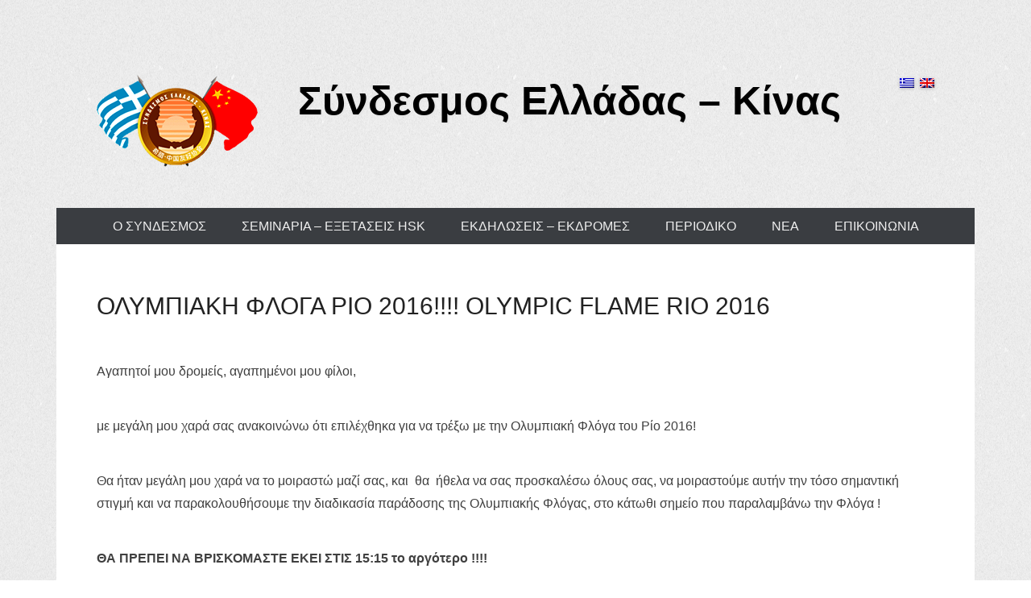

--- FILE ---
content_type: text/html; charset=UTF-8
request_url: https://greece-china.gr/archives/2220
body_size: 12332
content:
<!DOCTYPE html>
<!--[if IE 6]>
<html id="ie6" lang="el">
<![endif]-->
<!--[if IE 7]>
<html id="ie7" lang="el">
<![endif]-->
<!--[if IE 8]>
<html id="ie8" lang="el">
<![endif]-->
<!--[if !(IE 6) | !(IE 7) | !(IE 8)  ]><!-->
<html lang="el">
<!--<![endif]-->
<head>
<meta charset="UTF-8" />
<title>
ΟΛΥΜΠΙΑΚΗ ΦΛΟΓΑ ΡΙΟ 2016!!!! OLYMPIC FLAME RIO 2016 &#124; Σύνδεσμος Ελλάδας - Κίνας</title>
<link rel="profile" href="http://gmpg.org/xfn/11" />
<link rel="pingback" href="https://greece-china.gr/xmlrpc.php" />
<meta name='robots' content='max-image-preview:large' />
	<style>img:is([sizes="auto" i], [sizes^="auto," i]) { contain-intrinsic-size: 3000px 1500px }</style>
	<link rel="alternate" type="application/rss+xml" title="Ροή RSS &raquo; Σύνδεσμος Ελλάδας - Κίνας" href="https://greece-china.gr/feed" />
<link rel="alternate" type="application/rss+xml" title="Ροή Σχολίων &raquo; Σύνδεσμος Ελλάδας - Κίνας" href="https://greece-china.gr/comments/feed" />
<meta name="viewport" content="width=device-width, initial-scale=1, maximum-scale=1">		<!-- This site uses the Google Analytics by MonsterInsights plugin v9.3.0 - Using Analytics tracking - https://www.monsterinsights.com/ -->
							<script src="//www.googletagmanager.com/gtag/js?id=G-563XV18T7Y"  data-cfasync="false" data-wpfc-render="false" type="text/javascript" async></script>
			<script data-cfasync="false" data-wpfc-render="false" type="text/javascript">
				var mi_version = '9.3.0';
				var mi_track_user = true;
				var mi_no_track_reason = '';
								var MonsterInsightsDefaultLocations = {"page_location":"https:\/\/greece-china.gr\/archives\/2220\/"};
				if ( typeof MonsterInsightsPrivacyGuardFilter === 'function' ) {
					var MonsterInsightsLocations = (typeof MonsterInsightsExcludeQuery === 'object') ? MonsterInsightsPrivacyGuardFilter( MonsterInsightsExcludeQuery ) : MonsterInsightsPrivacyGuardFilter( MonsterInsightsDefaultLocations );
				} else {
					var MonsterInsightsLocations = (typeof MonsterInsightsExcludeQuery === 'object') ? MonsterInsightsExcludeQuery : MonsterInsightsDefaultLocations;
				}

								var disableStrs = [
										'ga-disable-G-563XV18T7Y',
									];

				/* Function to detect opted out users */
				function __gtagTrackerIsOptedOut() {
					for (var index = 0; index < disableStrs.length; index++) {
						if (document.cookie.indexOf(disableStrs[index] + '=true') > -1) {
							return true;
						}
					}

					return false;
				}

				/* Disable tracking if the opt-out cookie exists. */
				if (__gtagTrackerIsOptedOut()) {
					for (var index = 0; index < disableStrs.length; index++) {
						window[disableStrs[index]] = true;
					}
				}

				/* Opt-out function */
				function __gtagTrackerOptout() {
					for (var index = 0; index < disableStrs.length; index++) {
						document.cookie = disableStrs[index] + '=true; expires=Thu, 31 Dec 2099 23:59:59 UTC; path=/';
						window[disableStrs[index]] = true;
					}
				}

				if ('undefined' === typeof gaOptout) {
					function gaOptout() {
						__gtagTrackerOptout();
					}
				}
								window.dataLayer = window.dataLayer || [];

				window.MonsterInsightsDualTracker = {
					helpers: {},
					trackers: {},
				};
				if (mi_track_user) {
					function __gtagDataLayer() {
						dataLayer.push(arguments);
					}

					function __gtagTracker(type, name, parameters) {
						if (!parameters) {
							parameters = {};
						}

						if (parameters.send_to) {
							__gtagDataLayer.apply(null, arguments);
							return;
						}

						if (type === 'event') {
														parameters.send_to = monsterinsights_frontend.v4_id;
							var hookName = name;
							if (typeof parameters['event_category'] !== 'undefined') {
								hookName = parameters['event_category'] + ':' + name;
							}

							if (typeof MonsterInsightsDualTracker.trackers[hookName] !== 'undefined') {
								MonsterInsightsDualTracker.trackers[hookName](parameters);
							} else {
								__gtagDataLayer('event', name, parameters);
							}
							
						} else {
							__gtagDataLayer.apply(null, arguments);
						}
					}

					__gtagTracker('js', new Date());
					__gtagTracker('set', {
						'developer_id.dZGIzZG': true,
											});
					if ( MonsterInsightsLocations.page_location ) {
						__gtagTracker('set', MonsterInsightsLocations);
					}
										__gtagTracker('config', 'G-563XV18T7Y', {"forceSSL":"true","link_attribution":"true"} );
															window.gtag = __gtagTracker;										(function () {
						/* https://developers.google.com/analytics/devguides/collection/analyticsjs/ */
						/* ga and __gaTracker compatibility shim. */
						var noopfn = function () {
							return null;
						};
						var newtracker = function () {
							return new Tracker();
						};
						var Tracker = function () {
							return null;
						};
						var p = Tracker.prototype;
						p.get = noopfn;
						p.set = noopfn;
						p.send = function () {
							var args = Array.prototype.slice.call(arguments);
							args.unshift('send');
							__gaTracker.apply(null, args);
						};
						var __gaTracker = function () {
							var len = arguments.length;
							if (len === 0) {
								return;
							}
							var f = arguments[len - 1];
							if (typeof f !== 'object' || f === null || typeof f.hitCallback !== 'function') {
								if ('send' === arguments[0]) {
									var hitConverted, hitObject = false, action;
									if ('event' === arguments[1]) {
										if ('undefined' !== typeof arguments[3]) {
											hitObject = {
												'eventAction': arguments[3],
												'eventCategory': arguments[2],
												'eventLabel': arguments[4],
												'value': arguments[5] ? arguments[5] : 1,
											}
										}
									}
									if ('pageview' === arguments[1]) {
										if ('undefined' !== typeof arguments[2]) {
											hitObject = {
												'eventAction': 'page_view',
												'page_path': arguments[2],
											}
										}
									}
									if (typeof arguments[2] === 'object') {
										hitObject = arguments[2];
									}
									if (typeof arguments[5] === 'object') {
										Object.assign(hitObject, arguments[5]);
									}
									if ('undefined' !== typeof arguments[1].hitType) {
										hitObject = arguments[1];
										if ('pageview' === hitObject.hitType) {
											hitObject.eventAction = 'page_view';
										}
									}
									if (hitObject) {
										action = 'timing' === arguments[1].hitType ? 'timing_complete' : hitObject.eventAction;
										hitConverted = mapArgs(hitObject);
										__gtagTracker('event', action, hitConverted);
									}
								}
								return;
							}

							function mapArgs(args) {
								var arg, hit = {};
								var gaMap = {
									'eventCategory': 'event_category',
									'eventAction': 'event_action',
									'eventLabel': 'event_label',
									'eventValue': 'event_value',
									'nonInteraction': 'non_interaction',
									'timingCategory': 'event_category',
									'timingVar': 'name',
									'timingValue': 'value',
									'timingLabel': 'event_label',
									'page': 'page_path',
									'location': 'page_location',
									'title': 'page_title',
									'referrer' : 'page_referrer',
								};
								for (arg in args) {
																		if (!(!args.hasOwnProperty(arg) || !gaMap.hasOwnProperty(arg))) {
										hit[gaMap[arg]] = args[arg];
									} else {
										hit[arg] = args[arg];
									}
								}
								return hit;
							}

							try {
								f.hitCallback();
							} catch (ex) {
							}
						};
						__gaTracker.create = newtracker;
						__gaTracker.getByName = newtracker;
						__gaTracker.getAll = function () {
							return [];
						};
						__gaTracker.remove = noopfn;
						__gaTracker.loaded = true;
						window['__gaTracker'] = __gaTracker;
					})();
									} else {
										console.log("");
					(function () {
						function __gtagTracker() {
							return null;
						}

						window['__gtagTracker'] = __gtagTracker;
						window['gtag'] = __gtagTracker;
					})();
									}
			</script>
				<!-- / Google Analytics by MonsterInsights -->
		<script type="text/javascript">
/* <![CDATA[ */
window._wpemojiSettings = {"baseUrl":"https:\/\/s.w.org\/images\/core\/emoji\/15.0.3\/72x72\/","ext":".png","svgUrl":"https:\/\/s.w.org\/images\/core\/emoji\/15.0.3\/svg\/","svgExt":".svg","source":{"concatemoji":"https:\/\/greece-china.gr\/wp-includes\/js\/wp-emoji-release.min.js?ver=6.7.4"}};
/*! This file is auto-generated */
!function(i,n){var o,s,e;function c(e){try{var t={supportTests:e,timestamp:(new Date).valueOf()};sessionStorage.setItem(o,JSON.stringify(t))}catch(e){}}function p(e,t,n){e.clearRect(0,0,e.canvas.width,e.canvas.height),e.fillText(t,0,0);var t=new Uint32Array(e.getImageData(0,0,e.canvas.width,e.canvas.height).data),r=(e.clearRect(0,0,e.canvas.width,e.canvas.height),e.fillText(n,0,0),new Uint32Array(e.getImageData(0,0,e.canvas.width,e.canvas.height).data));return t.every(function(e,t){return e===r[t]})}function u(e,t,n){switch(t){case"flag":return n(e,"\ud83c\udff3\ufe0f\u200d\u26a7\ufe0f","\ud83c\udff3\ufe0f\u200b\u26a7\ufe0f")?!1:!n(e,"\ud83c\uddfa\ud83c\uddf3","\ud83c\uddfa\u200b\ud83c\uddf3")&&!n(e,"\ud83c\udff4\udb40\udc67\udb40\udc62\udb40\udc65\udb40\udc6e\udb40\udc67\udb40\udc7f","\ud83c\udff4\u200b\udb40\udc67\u200b\udb40\udc62\u200b\udb40\udc65\u200b\udb40\udc6e\u200b\udb40\udc67\u200b\udb40\udc7f");case"emoji":return!n(e,"\ud83d\udc26\u200d\u2b1b","\ud83d\udc26\u200b\u2b1b")}return!1}function f(e,t,n){var r="undefined"!=typeof WorkerGlobalScope&&self instanceof WorkerGlobalScope?new OffscreenCanvas(300,150):i.createElement("canvas"),a=r.getContext("2d",{willReadFrequently:!0}),o=(a.textBaseline="top",a.font="600 32px Arial",{});return e.forEach(function(e){o[e]=t(a,e,n)}),o}function t(e){var t=i.createElement("script");t.src=e,t.defer=!0,i.head.appendChild(t)}"undefined"!=typeof Promise&&(o="wpEmojiSettingsSupports",s=["flag","emoji"],n.supports={everything:!0,everythingExceptFlag:!0},e=new Promise(function(e){i.addEventListener("DOMContentLoaded",e,{once:!0})}),new Promise(function(t){var n=function(){try{var e=JSON.parse(sessionStorage.getItem(o));if("object"==typeof e&&"number"==typeof e.timestamp&&(new Date).valueOf()<e.timestamp+604800&&"object"==typeof e.supportTests)return e.supportTests}catch(e){}return null}();if(!n){if("undefined"!=typeof Worker&&"undefined"!=typeof OffscreenCanvas&&"undefined"!=typeof URL&&URL.createObjectURL&&"undefined"!=typeof Blob)try{var e="postMessage("+f.toString()+"("+[JSON.stringify(s),u.toString(),p.toString()].join(",")+"));",r=new Blob([e],{type:"text/javascript"}),a=new Worker(URL.createObjectURL(r),{name:"wpTestEmojiSupports"});return void(a.onmessage=function(e){c(n=e.data),a.terminate(),t(n)})}catch(e){}c(n=f(s,u,p))}t(n)}).then(function(e){for(var t in e)n.supports[t]=e[t],n.supports.everything=n.supports.everything&&n.supports[t],"flag"!==t&&(n.supports.everythingExceptFlag=n.supports.everythingExceptFlag&&n.supports[t]);n.supports.everythingExceptFlag=n.supports.everythingExceptFlag&&!n.supports.flag,n.DOMReady=!1,n.readyCallback=function(){n.DOMReady=!0}}).then(function(){return e}).then(function(){var e;n.supports.everything||(n.readyCallback(),(e=n.source||{}).concatemoji?t(e.concatemoji):e.wpemoji&&e.twemoji&&(t(e.twemoji),t(e.wpemoji)))}))}((window,document),window._wpemojiSettings);
/* ]]> */
</script>
<style id='wp-emoji-styles-inline-css' type='text/css'>

	img.wp-smiley, img.emoji {
		display: inline !important;
		border: none !important;
		box-shadow: none !important;
		height: 1em !important;
		width: 1em !important;
		margin: 0 0.07em !important;
		vertical-align: -0.1em !important;
		background: none !important;
		padding: 0 !important;
	}
</style>
<link rel='stylesheet' id='wp-block-library-css' href='https://greece-china.gr/wp-includes/css/dist/block-library/style.min.css?ver=6.7.4' type='text/css' media='all' />
<style id='classic-theme-styles-inline-css' type='text/css'>
/*! This file is auto-generated */
.wp-block-button__link{color:#fff;background-color:#32373c;border-radius:9999px;box-shadow:none;text-decoration:none;padding:calc(.667em + 2px) calc(1.333em + 2px);font-size:1.125em}.wp-block-file__button{background:#32373c;color:#fff;text-decoration:none}
</style>
<style id='global-styles-inline-css' type='text/css'>
:root{--wp--preset--aspect-ratio--square: 1;--wp--preset--aspect-ratio--4-3: 4/3;--wp--preset--aspect-ratio--3-4: 3/4;--wp--preset--aspect-ratio--3-2: 3/2;--wp--preset--aspect-ratio--2-3: 2/3;--wp--preset--aspect-ratio--16-9: 16/9;--wp--preset--aspect-ratio--9-16: 9/16;--wp--preset--color--black: #000000;--wp--preset--color--cyan-bluish-gray: #abb8c3;--wp--preset--color--white: #ffffff;--wp--preset--color--pale-pink: #f78da7;--wp--preset--color--vivid-red: #cf2e2e;--wp--preset--color--luminous-vivid-orange: #ff6900;--wp--preset--color--luminous-vivid-amber: #fcb900;--wp--preset--color--light-green-cyan: #7bdcb5;--wp--preset--color--vivid-green-cyan: #00d084;--wp--preset--color--pale-cyan-blue: #8ed1fc;--wp--preset--color--vivid-cyan-blue: #0693e3;--wp--preset--color--vivid-purple: #9b51e0;--wp--preset--gradient--vivid-cyan-blue-to-vivid-purple: linear-gradient(135deg,rgba(6,147,227,1) 0%,rgb(155,81,224) 100%);--wp--preset--gradient--light-green-cyan-to-vivid-green-cyan: linear-gradient(135deg,rgb(122,220,180) 0%,rgb(0,208,130) 100%);--wp--preset--gradient--luminous-vivid-amber-to-luminous-vivid-orange: linear-gradient(135deg,rgba(252,185,0,1) 0%,rgba(255,105,0,1) 100%);--wp--preset--gradient--luminous-vivid-orange-to-vivid-red: linear-gradient(135deg,rgba(255,105,0,1) 0%,rgb(207,46,46) 100%);--wp--preset--gradient--very-light-gray-to-cyan-bluish-gray: linear-gradient(135deg,rgb(238,238,238) 0%,rgb(169,184,195) 100%);--wp--preset--gradient--cool-to-warm-spectrum: linear-gradient(135deg,rgb(74,234,220) 0%,rgb(151,120,209) 20%,rgb(207,42,186) 40%,rgb(238,44,130) 60%,rgb(251,105,98) 80%,rgb(254,248,76) 100%);--wp--preset--gradient--blush-light-purple: linear-gradient(135deg,rgb(255,206,236) 0%,rgb(152,150,240) 100%);--wp--preset--gradient--blush-bordeaux: linear-gradient(135deg,rgb(254,205,165) 0%,rgb(254,45,45) 50%,rgb(107,0,62) 100%);--wp--preset--gradient--luminous-dusk: linear-gradient(135deg,rgb(255,203,112) 0%,rgb(199,81,192) 50%,rgb(65,88,208) 100%);--wp--preset--gradient--pale-ocean: linear-gradient(135deg,rgb(255,245,203) 0%,rgb(182,227,212) 50%,rgb(51,167,181) 100%);--wp--preset--gradient--electric-grass: linear-gradient(135deg,rgb(202,248,128) 0%,rgb(113,206,126) 100%);--wp--preset--gradient--midnight: linear-gradient(135deg,rgb(2,3,129) 0%,rgb(40,116,252) 100%);--wp--preset--font-size--small: 13px;--wp--preset--font-size--medium: 20px;--wp--preset--font-size--large: 36px;--wp--preset--font-size--x-large: 42px;--wp--preset--spacing--20: 0.44rem;--wp--preset--spacing--30: 0.67rem;--wp--preset--spacing--40: 1rem;--wp--preset--spacing--50: 1.5rem;--wp--preset--spacing--60: 2.25rem;--wp--preset--spacing--70: 3.38rem;--wp--preset--spacing--80: 5.06rem;--wp--preset--shadow--natural: 6px 6px 9px rgba(0, 0, 0, 0.2);--wp--preset--shadow--deep: 12px 12px 50px rgba(0, 0, 0, 0.4);--wp--preset--shadow--sharp: 6px 6px 0px rgba(0, 0, 0, 0.2);--wp--preset--shadow--outlined: 6px 6px 0px -3px rgba(255, 255, 255, 1), 6px 6px rgba(0, 0, 0, 1);--wp--preset--shadow--crisp: 6px 6px 0px rgba(0, 0, 0, 1);}:where(.is-layout-flex){gap: 0.5em;}:where(.is-layout-grid){gap: 0.5em;}body .is-layout-flex{display: flex;}.is-layout-flex{flex-wrap: wrap;align-items: center;}.is-layout-flex > :is(*, div){margin: 0;}body .is-layout-grid{display: grid;}.is-layout-grid > :is(*, div){margin: 0;}:where(.wp-block-columns.is-layout-flex){gap: 2em;}:where(.wp-block-columns.is-layout-grid){gap: 2em;}:where(.wp-block-post-template.is-layout-flex){gap: 1.25em;}:where(.wp-block-post-template.is-layout-grid){gap: 1.25em;}.has-black-color{color: var(--wp--preset--color--black) !important;}.has-cyan-bluish-gray-color{color: var(--wp--preset--color--cyan-bluish-gray) !important;}.has-white-color{color: var(--wp--preset--color--white) !important;}.has-pale-pink-color{color: var(--wp--preset--color--pale-pink) !important;}.has-vivid-red-color{color: var(--wp--preset--color--vivid-red) !important;}.has-luminous-vivid-orange-color{color: var(--wp--preset--color--luminous-vivid-orange) !important;}.has-luminous-vivid-amber-color{color: var(--wp--preset--color--luminous-vivid-amber) !important;}.has-light-green-cyan-color{color: var(--wp--preset--color--light-green-cyan) !important;}.has-vivid-green-cyan-color{color: var(--wp--preset--color--vivid-green-cyan) !important;}.has-pale-cyan-blue-color{color: var(--wp--preset--color--pale-cyan-blue) !important;}.has-vivid-cyan-blue-color{color: var(--wp--preset--color--vivid-cyan-blue) !important;}.has-vivid-purple-color{color: var(--wp--preset--color--vivid-purple) !important;}.has-black-background-color{background-color: var(--wp--preset--color--black) !important;}.has-cyan-bluish-gray-background-color{background-color: var(--wp--preset--color--cyan-bluish-gray) !important;}.has-white-background-color{background-color: var(--wp--preset--color--white) !important;}.has-pale-pink-background-color{background-color: var(--wp--preset--color--pale-pink) !important;}.has-vivid-red-background-color{background-color: var(--wp--preset--color--vivid-red) !important;}.has-luminous-vivid-orange-background-color{background-color: var(--wp--preset--color--luminous-vivid-orange) !important;}.has-luminous-vivid-amber-background-color{background-color: var(--wp--preset--color--luminous-vivid-amber) !important;}.has-light-green-cyan-background-color{background-color: var(--wp--preset--color--light-green-cyan) !important;}.has-vivid-green-cyan-background-color{background-color: var(--wp--preset--color--vivid-green-cyan) !important;}.has-pale-cyan-blue-background-color{background-color: var(--wp--preset--color--pale-cyan-blue) !important;}.has-vivid-cyan-blue-background-color{background-color: var(--wp--preset--color--vivid-cyan-blue) !important;}.has-vivid-purple-background-color{background-color: var(--wp--preset--color--vivid-purple) !important;}.has-black-border-color{border-color: var(--wp--preset--color--black) !important;}.has-cyan-bluish-gray-border-color{border-color: var(--wp--preset--color--cyan-bluish-gray) !important;}.has-white-border-color{border-color: var(--wp--preset--color--white) !important;}.has-pale-pink-border-color{border-color: var(--wp--preset--color--pale-pink) !important;}.has-vivid-red-border-color{border-color: var(--wp--preset--color--vivid-red) !important;}.has-luminous-vivid-orange-border-color{border-color: var(--wp--preset--color--luminous-vivid-orange) !important;}.has-luminous-vivid-amber-border-color{border-color: var(--wp--preset--color--luminous-vivid-amber) !important;}.has-light-green-cyan-border-color{border-color: var(--wp--preset--color--light-green-cyan) !important;}.has-vivid-green-cyan-border-color{border-color: var(--wp--preset--color--vivid-green-cyan) !important;}.has-pale-cyan-blue-border-color{border-color: var(--wp--preset--color--pale-cyan-blue) !important;}.has-vivid-cyan-blue-border-color{border-color: var(--wp--preset--color--vivid-cyan-blue) !important;}.has-vivid-purple-border-color{border-color: var(--wp--preset--color--vivid-purple) !important;}.has-vivid-cyan-blue-to-vivid-purple-gradient-background{background: var(--wp--preset--gradient--vivid-cyan-blue-to-vivid-purple) !important;}.has-light-green-cyan-to-vivid-green-cyan-gradient-background{background: var(--wp--preset--gradient--light-green-cyan-to-vivid-green-cyan) !important;}.has-luminous-vivid-amber-to-luminous-vivid-orange-gradient-background{background: var(--wp--preset--gradient--luminous-vivid-amber-to-luminous-vivid-orange) !important;}.has-luminous-vivid-orange-to-vivid-red-gradient-background{background: var(--wp--preset--gradient--luminous-vivid-orange-to-vivid-red) !important;}.has-very-light-gray-to-cyan-bluish-gray-gradient-background{background: var(--wp--preset--gradient--very-light-gray-to-cyan-bluish-gray) !important;}.has-cool-to-warm-spectrum-gradient-background{background: var(--wp--preset--gradient--cool-to-warm-spectrum) !important;}.has-blush-light-purple-gradient-background{background: var(--wp--preset--gradient--blush-light-purple) !important;}.has-blush-bordeaux-gradient-background{background: var(--wp--preset--gradient--blush-bordeaux) !important;}.has-luminous-dusk-gradient-background{background: var(--wp--preset--gradient--luminous-dusk) !important;}.has-pale-ocean-gradient-background{background: var(--wp--preset--gradient--pale-ocean) !important;}.has-electric-grass-gradient-background{background: var(--wp--preset--gradient--electric-grass) !important;}.has-midnight-gradient-background{background: var(--wp--preset--gradient--midnight) !important;}.has-small-font-size{font-size: var(--wp--preset--font-size--small) !important;}.has-medium-font-size{font-size: var(--wp--preset--font-size--medium) !important;}.has-large-font-size{font-size: var(--wp--preset--font-size--large) !important;}.has-x-large-font-size{font-size: var(--wp--preset--font-size--x-large) !important;}
:where(.wp-block-post-template.is-layout-flex){gap: 1.25em;}:where(.wp-block-post-template.is-layout-grid){gap: 1.25em;}
:where(.wp-block-columns.is-layout-flex){gap: 2em;}:where(.wp-block-columns.is-layout-grid){gap: 2em;}
:root :where(.wp-block-pullquote){font-size: 1.5em;line-height: 1.6;}
</style>
<link rel='stylesheet' id='fancybox-for-wp-css' href='/wp-content/plugins/fancybox-for-wordpress/assets/css/fancybox.css?ver=1.3.4' type='text/css' media='all' />
<link rel='stylesheet' id='qts_front_styles-css' href='/wp-content/plugins/qtranslate-slug/assets/css/qts-default.css?ver=6.7.4' type='text/css' media='all' />
<link rel='stylesheet' id='catcheverest-web-font-css' href='https://fonts.googleapis.com/css?family=&#038;subset=latin' type='text/css' media='all' />
<link rel='stylesheet' id='catcheverest-css' href='/wp-content/themes/catch-everest-pro/style.css' type='text/css' media='all' />
<link rel='stylesheet' id='catcheverest-responsive-css' href='/wp-content/themes/catch-everest-pro/css/responsive.css?ver=6.7.4' type='text/css' media='all' />
<script type="text/javascript" src="/wp-content/plugins/google-analytics-for-wordpress/assets/js/frontend-gtag.min.js?ver=9.3.0" id="monsterinsights-frontend-script-js" async="async" data-wp-strategy="async"></script>
<script data-cfasync="false" data-wpfc-render="false" type="text/javascript" id='monsterinsights-frontend-script-js-extra'>/* <![CDATA[ */
var monsterinsights_frontend = {"js_events_tracking":"true","download_extensions":"doc,pdf,ppt,zip,xls,docx,pptx,xlsx","inbound_paths":"[{\"path\":\"\\\/go\\\/\",\"label\":\"affiliate\"},{\"path\":\"\\\/recommend\\\/\",\"label\":\"affiliate\"}]","home_url":"https:\/\/greece-china.gr","hash_tracking":"false","v4_id":"G-563XV18T7Y"};/* ]]> */
</script>
<script type="text/javascript" src="https://greece-china.gr/wp-includes/js/jquery/jquery.min.js?ver=3.7.1" id="jquery-core-js"></script>
<script type="text/javascript" src="https://greece-china.gr/wp-includes/js/jquery/jquery-migrate.min.js?ver=3.4.1" id="jquery-migrate-js"></script>
<script type="text/javascript" src="/wp-content/plugins/fancybox-for-wordpress/assets/js/purify.min.js?ver=1.3.4" id="purify-js"></script>
<script type="text/javascript" src="/wp-content/plugins/fancybox-for-wordpress/assets/js/jquery.fancybox.js?ver=1.3.4" id="fancybox-for-wp-js"></script>
<link rel="https://api.w.org/" href="https://greece-china.gr/wp-json/" /><link rel="alternate" title="JSON" type="application/json" href="https://greece-china.gr/wp-json/wp/v2/posts/2220" /><link rel="EditURI" type="application/rsd+xml" title="RSD" href="https://greece-china.gr/xmlrpc.php?rsd" />
<meta name="generator" content="WordPress 6.7.4" />
<link rel="canonical" href="https://greece-china.gr/archives/2220" />
<link rel='shortlink' href='https://greece-china.gr/?p=2220' />
<link rel="alternate" title="oEmbed (JSON)" type="application/json+oembed" href="https://greece-china.gr/wp-json/oembed/1.0/embed?url=https%3A%2F%2Fgreece-china.gr%2Farchives%2F2220" />
<link rel="alternate" title="oEmbed (XML)" type="text/xml+oembed" href="https://greece-china.gr/wp-json/oembed/1.0/embed?url=https%3A%2F%2Fgreece-china.gr%2Farchives%2F2220&#038;format=xml" />

<!-- Fancybox for WordPress v3.3.5 -->
<style type="text/css">
	.fancybox-slide--image .fancybox-content{background-color: #FFFFFF}div.fancybox-caption{display:none !important;}
	
	img.fancybox-image{border-width:10px;border-color:#FFFFFF;border-style:solid;}
	div.fancybox-bg{background-color:rgba(102,102,102,0.3);opacity:1 !important;}div.fancybox-content{border-color:#FFFFFF}
	div#fancybox-title{background-color:#FFFFFF}
	div.fancybox-content{background-color:#FFFFFF}
	div#fancybox-title-inside{color:#333333}
	
	
	
	div.fancybox-caption p.caption-title{display:inline-block}
	div.fancybox-caption p.caption-title{font-size:14px}
	div.fancybox-caption p.caption-title{color:#333333}
	div.fancybox-caption {color:#333333}div.fancybox-caption p.caption-title {background:#fff; width:auto;padding:10px 30px;}div.fancybox-content p.caption-title{color:#333333;margin: 0;padding: 5px 0;}body.fancybox-active .fancybox-container .fancybox-stage .fancybox-content .fancybox-close-small{display:block;}
</style><script type="text/javascript">
	jQuery(function () {

		var mobileOnly = false;
		
		if (mobileOnly) {
			return;
		}

		jQuery.fn.getTitle = function () { // Copy the title of every IMG tag and add it to its parent A so that fancybox can show titles
			var arr = jQuery("a[data-fancybox]");
									jQuery.each(arr, function() {
										var title = jQuery(this).children("img").attr("title");
										var caption = jQuery(this).next("figcaption").html();
                                        if(caption && title){jQuery(this).attr("title",title+" " + caption)}else if(title){ jQuery(this).attr("title",title);}else if(caption){jQuery(this).attr("title",caption);}
									});			}

		// Supported file extensions

				var thumbnails = jQuery("a:has(img)").not(".nolightbox").not('.envira-gallery-link').not('.ngg-simplelightbox').filter(function () {
			return /\.(jpe?g|png|gif|mp4|webp|bmp|pdf)(\?[^/]*)*$/i.test(jQuery(this).attr('href'))
		});
		

		// Add data-type iframe for links that are not images or videos.
		var iframeLinks = jQuery('.fancyboxforwp').filter(function () {
			return !/\.(jpe?g|png|gif|mp4|webp|bmp|pdf)(\?[^/]*)*$/i.test(jQuery(this).attr('href'))
		}).filter(function () {
			return !/vimeo|youtube/i.test(jQuery(this).attr('href'))
		});
		iframeLinks.attr({"data-type": "iframe"}).getTitle();

				// Gallery All
		thumbnails.addClass("fancyboxforwp").attr("data-fancybox", "gallery").getTitle();
		iframeLinks.attr({"data-fancybox": "gallery"}).getTitle();

		// Gallery type NONE
		
		// Call fancybox and apply it on any link with a rel atribute that starts with "fancybox", with the options set on the admin panel
		jQuery("a.fancyboxforwp").fancyboxforwp({
			loop: false,
			smallBtn: true,
			zoomOpacity: "auto",
			animationEffect: "fade",
			animationDuration: 500,
			transitionEffect: "fade",
			transitionDuration: "300",
			overlayShow: true,
			overlayOpacity: "0.3",
			titleShow: true,
			titlePosition: "inside",
			keyboard: true,
			showCloseButton: true,
			arrows: true,
			clickContent:"close",
			clickSlide: "close",
			mobile: {
				clickContent: function (current, event) {
					return current.type === "image" ? "close" : false;
				},
				clickSlide: function (current, event) {
					return current.type === "image" ? "close" : "close";
				},
			},
			wheel: false,
			toolbar: true,
			preventCaptionOverlap: true,
			onInit: function() { },			onDeactivate
	: function() { },		beforeClose: function() { },			afterShow: function(instance) { jQuery( ".fancybox-image" ).on("click", function( ){ ( instance.isScaledDown() ) ? instance.scaleToActual() : instance.scaleToFit() }) },				afterClose: function() { },					caption : function( instance, item ) {var title ="";if("undefined" != typeof jQuery(this).context ){var title = jQuery(this).context.title;} else { var title = ("undefined" != typeof jQuery(this).attr("title")) ? jQuery(this).attr("title") : false;}var caption = jQuery(this).data('caption') || '';if ( item.type === 'image' && title.length ) {caption = (caption.length ? caption + '<br />' : '') + '<p class="caption-title">'+title+'</p>' ;}return caption;},
		afterLoad : function( instance, current ) {current.$content.append('<div class=\"fancybox-custom-caption inside-caption\" style=\" position: absolute;left:0;right:0;color:#000;margin:0 auto;bottom:0;text-align:center;background-color:#FFFFFF \">' + current.opts.caption + '</div>');},
			})
		;

			})
</script>
<!-- END Fancybox for WordPress -->
<meta name="generator" content="qTranslate-X 3.4.2" />
<style type="text/css">
.qtranxs_flag_Gr {background-image: url(/wp-content/plugins/qtranslate-x/flags/gr.png); background-repeat: no-repeat;}
.qtranxs_flag_en {background-image: url(/wp-content/plugins/qtranslate-x/flags/gb.png); background-repeat: no-repeat;}
</style>
<link hreflang="Gr" href="https://greece-china.gr/Gr/archives/2220" rel="alternate" />
<link hreflang="en" href="https://greece-china.gr/en/archives/2220" rel="alternate" />
<link hreflang="x-default" href="https://greece-china.gr/archives/2220" rel="alternate" />
<link hreflang="x-default" href="https://greece-china.gr/archives/2220" rel="alternate" />
<link hreflang="en" href="https://greece-china.gr/en/archives/2220" rel="alternate" />
<link rel="shortcut icon" href="/wp-content/uploads/2013/07/cropped-Copyoflogofinal11.gif" type="image/x-icon" /><!-- refreshing cache -->
<!-- Σύνδεσμος Ελλάδας - Κίνας Custom CSS Styles -->
<style type="text/css" media="screen">
.page #main { padding-top: 0; }
.site { background-color: transparent; box-shadow: none; }
#main { background-color: #fff; }
#homepage-message { margin-top: 0; }
#hgroup.with-logo {
    clear: none;
    display: inline;
    float: left;
    padding-left: 50px;
#footer-sidebar {
    background-color: #000;
}
#footer-sidebar { background-color: #404040; }
#site-generator { background-color: #404040; }
body, button, input, select, textarea { color: #222; }
.widget-area .widget { color: #222; }
.widget-area .widget a { color: #222; }
</style>
<!-- refreshing cache --><!-- refreshing cache --></head>

<body class="post-template-default single single-post postid-2220 single-format-standard group-blog no-sidebar-full-width content-excerpt Gr">


<div id="page" class="hfeed site">

	    
	<header id="masthead" role="banner">
    
    	 
         
    	<div id="hgroup-wrap" class="container">
        
       		    
        <div id="header-left">
            		<h1 id="site-logo">
        	<a href="https://greece-china.gr/" title="Σύνδεσμος Ελλάδας &#8211; Κίνας" rel="home">
				<img src="/wp-content/uploads/2013/07/SDFSDFDSF122.png" width="200" height="118" alt="Σύνδεσμος Ελλάδας &#8211; Κίνας" />
			</a>
       	</h1>

	<div id="hgroup" class="with-logo">                 
        <h1 id="site-title"><a href="https://greece-china.gr/" title="Σύνδεσμος Ελλάδας &#8211; Κίνας" rel="home">Σύνδεσμος Ελλάδας &#8211; Κίνας</a></h1>
        <h2 id="site-description"></h2>
    </div><!-- #hgroup -->       
        </div><!-- #header-left -->

 
    <div id="header-right" class="header-sidebar widget-area">
    	<aside id="qtranslateslug-4" class="widget qts_widget"><ul id="qtranslateslug-4" class="qts_type_image qts-lang-menu">
<li  class="qts_lang_item current-menu-item"><a href="https://greece-china.gr/Gr/archives/2220" lang="Gr" hreflang="Gr" class="qtrans_flag qtrans_flag_Gr"><img widht="18" height="12" src="/wp-content/plugins/qtranslate-x/flags/gr.png" alt="Gr" /><span style="display:none">Gr</span></a></li>
<li  class="qts_lang_item last-child"><a href="https://greece-china.gr/en/archives/2220" lang="en" hreflang="en" class="qtrans_flag qtrans_flag_en"><img widht="18" height="12" src="/wp-content/plugins/qtranslate-x/flags/gb.png" alt="en" /><span style="display:none">en</span></a></li>
</ul>
</aside>    </div><!-- #header-right .widget-area -->
             
        </div><!-- #hgroup-wrap -->
        
        	<div id="header-menu">
        <nav id="access" role="navigation">
            <h2 class="assistive-text">Primary Menu</h2>
            <div class="assistive-text skip-link"><a href="#content" title="Skip to content">Skip to content</a></div>
            <div class="menu-header-container"><ul class="menu"><li id="menu-item-82" class="menu-item menu-item-type-post_type menu-item-object-page menu-item-has-children menu-item-82"><a href="https://greece-china.gr/%ce%bf-%cf%83%cf%85%ce%bd%ce%b4%ce%b5%cf%83%ce%bc%ce%bf%cf%83">Ο ΣΥΝΔΕΣΜΟΣ</a>
<ul class="sub-menu">
	<li id="menu-item-43" class="menu-item menu-item-type-post_type menu-item-object-page menu-item-43"><a href="https://greece-china.gr/symvoulio">ΔΙΟΙΚΗΤΙΚΟ ΣΥΜΒΟΥΛΙΟ</a></li>
	<li id="menu-item-45" class="menu-item menu-item-type-post_type menu-item-object-page menu-item-45"><a href="https://greece-china.gr/%ce%b9%cf%83%cf%84%ce%bf%cf%81%ce%b9%ce%ba%ce%bf">ΙΣΤΟΡΙΚΟ</a></li>
	<li id="menu-item-41" class="menu-item menu-item-type-post_type menu-item-object-page menu-item-41"><a href="https://greece-china.gr/%ce%b4%cf%81%ce%b1%cf%83%cf%84%ce%b7%cf%81%ce%b9%ce%bf%cf%84%ce%b7%cf%84%ce%b5%cf%83">ΔΡΑΣΤΗΡΙΟΤΗΤΕΣ</a></li>
	<li id="menu-item-822" class="menu-item menu-item-type-taxonomy menu-item-object-category menu-item-822"><a href="https://greece-china.gr/archives/category/%ce%b1%ce%bd%ce%b1%ce%ba%ce%bf%ce%b9%ce%bd%cf%89%cf%83%ce%b5%ce%b9%cf%83-2">ΑΝΑΚΟΙΝΩΣΕΙΣ</a></li>
</ul>
</li>
<li id="menu-item-908" class="menu-item menu-item-type-post_type menu-item-object-page menu-item-has-children menu-item-908"><a href="https://greece-china.gr/%ce%b1%cf%80%ce%bf%ce%bd%ce%bf%ce%bc%ce%b7-%ce%b4%ce%b9%cf%80%ce%bb%cf%89%ce%bc%ce%b1%cf%84%cf%89%ce%bd-hsk">ΣΕΜΙΝΑΡΙΑ &#8211; ΕΞΕΤΑΣΕΙΣ HSK</a>
<ul class="sub-menu">
	<li id="menu-item-606" class="menu-item menu-item-type-taxonomy menu-item-object-category menu-item-606"><a href="https://greece-china.gr/archives/category/%ce%bd%ce%b5%ce%b1-%ce%b3%ce%b9%ce%b1-%cf%83%ce%b5%ce%bc%ce%b9%ce%bd%ce%b1%cf%81%ce%b9%ce%b1-%ce%b5%ce%be%ce%b5%cf%84%ce%b1%cf%83%ce%b5%ce%b9%cf%83-hsk">ΝΕΑ ΓΙΑ ΣΕΜΙΝΑΡΙΑ &#8211; ΕΞΕΤΑΣΕΙΣ HSK</a></li>
	<li id="menu-item-607" class="menu-item menu-item-type-taxonomy menu-item-object-category menu-item-607"><a href="https://greece-china.gr/archives/category/%ce%b1%cf%80%ce%bf%ce%bd%ce%bf%ce%bc%ce%b7-%ce%b4%ce%b9%cf%80%ce%bb%cf%89%ce%bc%ce%b1%cf%84%cf%89%ce%bd-hsk">ΑΠΟΝΟΜΗ ΔΙΠΛΩΜΑΤΩΝ HSK</a></li>
</ul>
</li>
<li id="menu-item-626" class="menu-item menu-item-type-post_type menu-item-object-page menu-item-has-children menu-item-626"><a href="https://greece-china.gr/%ce%b5%ce%ba%ce%b4%ce%b7%ce%bb%cf%89%cf%83%ce%b5%ce%b9%cf%83-%ce%b5%ce%ba%ce%b4%cf%81%ce%bf%ce%bc%ce%b5%cf%83">ΕΚΔΗΛΩΣΕΙΣ &#8211; ΕΚΔΡΟΜΕΣ</a>
<ul class="sub-menu">
	<li id="menu-item-891" class="menu-item menu-item-type-taxonomy menu-item-object-category menu-item-891"><a href="https://greece-china.gr/archives/category/%cf%80%ce%bf%ce%bb%ce%b9%cf%84%ce%b9%cf%83%cf%84%ce%b9%ce%ba%ce%b5%cf%83-%ce%b5%ce%ba%ce%b4%ce%b7%ce%bb%cf%89%cf%83%ce%b5%ce%b9%cf%83">ΠΟΛΙΤΙΣΤΙΚΕΣ ΕΚΔΗΛΩΣΕΙΣ</a></li>
	<li id="menu-item-818" class="menu-item menu-item-type-taxonomy menu-item-object-category menu-item-818"><a href="https://greece-china.gr/archives/category/%ce%ba%ce%b9%ce%bd%ce%b5%ce%b6%ce%b9%ce%ba%ce%b7-%cf%80%cf%81%cf%89%cf%84%ce%bf%cf%87%cf%81%ce%bf%ce%bd%ce%b9%ce%b1">ΚΙΝΕΖΙΚΗ ΠΡΩΤΟΧΡΟΝΙΑ</a></li>
	<li id="menu-item-817" class="menu-item menu-item-type-taxonomy menu-item-object-category menu-item-817"><a href="https://greece-china.gr/archives/category/%ce%b5%ce%ba%ce%b4%cf%81%ce%bf%ce%bc%ce%b7-%cf%83%cf%84%ce%b7%ce%bd-%ce%ba%ce%b9%ce%bd%ce%b1">ΕΚΔΡΟΜΗ ΣΤΗΝ ΚΙΝΑ</a></li>
	<li id="menu-item-909" class="menu-item menu-item-type-taxonomy menu-item-object-category menu-item-909"><a href="https://greece-china.gr/archives/category/%ce%b1%cf%80%ce%bf%ce%bd%ce%bf%ce%bc%ce%b7-%ce%b4%ce%b9%cf%80%ce%bb%cf%89%ce%bc%ce%b1%cf%84%cf%89%ce%bd-hsk">ΑΠΟΝΟΜΗ ΔΙΠΛΩΜΑΤΩΝ HSK</a></li>
	<li id="menu-item-1307" class="menu-item menu-item-type-post_type menu-item-object-page menu-item-1307"><a href="https://greece-china.gr/photo-gallery">PHOTO GALLERY</a></li>
</ul>
</li>
<li id="menu-item-39" class="menu-item menu-item-type-post_type menu-item-object-page menu-item-has-children menu-item-39"><a href="https://greece-china.gr/%cf%80%ce%b5%cf%81%ce%b9%ce%bf%ce%b4%ce%b9%ce%ba%ce%bf">ΠΕΡΙΟΔΙΚΟ</a>
<ul class="sub-menu">
	<li id="menu-item-617" class="menu-item menu-item-type-post_type menu-item-object-page menu-item-617"><a href="https://greece-china.gr/%cf%84%ce%bf%ce%bc%ce%bf%cf%83-1-2">ΤΕΥΧΟΣ 1</a></li>
	<li id="menu-item-622" class="menu-item menu-item-type-post_type menu-item-object-page menu-item-622"><a href="https://greece-china.gr/%cf%84%ce%bf%ce%bc%ce%bf%cf%83-2">ΤΕΥΧΟΣ 2</a></li>
	<li id="menu-item-621" class="menu-item menu-item-type-post_type menu-item-object-page menu-item-621"><a href="https://greece-china.gr/%cf%84%ce%bf%ce%bc%ce%bf%cf%83-3">ΤΕΥΧΟΣ 3</a></li>
	<li id="menu-item-624" class="menu-item menu-item-type-post_type menu-item-object-page menu-item-624"><a href="https://greece-china.gr/%cf%84%ce%bf%ce%bc%ce%bf%cf%83-4">ΤΕΥΧΟΣ 4</a></li>
</ul>
</li>
<li id="menu-item-138" class="menu-item menu-item-type-taxonomy menu-item-object-category current-post-ancestor current-menu-parent current-post-parent menu-item-has-children menu-item-138"><a href="https://greece-china.gr/archives/category/%ce%b1%ce%bd%ce%b1%ce%ba%ce%bf%ce%b9%ce%bd%cf%89%cf%83%ce%b5%ce%b9%cf%83">ΝΕΑ</a>
<ul class="sub-menu">
	<li id="menu-item-795" class="menu-item menu-item-type-taxonomy menu-item-object-category current-post-ancestor current-menu-parent current-post-parent menu-item-795"><a href="https://greece-china.gr/archives/category/%ce%b1%ce%bd%ce%b1%ce%ba%ce%bf%ce%b9%ce%bd%cf%89%cf%83%ce%b5%ce%b9%cf%83/%ce%b5%ce%bb%ce%bb%ce%b1%ce%b4%ce%b1">ΕΛΛΑΔΑ</a></li>
	<li id="menu-item-798" class="menu-item menu-item-type-taxonomy menu-item-object-category menu-item-798"><a href="https://greece-china.gr/archives/category/%ce%b1%ce%bd%ce%b1%ce%ba%ce%bf%ce%b9%ce%bd%cf%89%cf%83%ce%b5%ce%b9%cf%83/%cf%80%ce%bf%ce%bb%ce%b9%cf%84%ce%b9%ce%ba%ce%b1">ΠΟΛΙΤΙΚΑ</a></li>
	<li id="menu-item-796" class="menu-item menu-item-type-taxonomy menu-item-object-category menu-item-796"><a href="https://greece-china.gr/archives/category/%ce%b1%ce%bd%ce%b1%ce%ba%ce%bf%ce%b9%ce%bd%cf%89%cf%83%ce%b5%ce%b9%cf%83/%ce%b5%cf%80%ce%b9%cf%87%ce%b5%ce%b9%cf%81%ce%b7%cf%83%ce%b9%ce%b1%ce%ba%ce%b1">ΕΠΙΧΕΙΡΗΣΙΑΚΑ</a></li>
	<li id="menu-item-797" class="menu-item menu-item-type-taxonomy menu-item-object-category menu-item-797"><a href="https://greece-china.gr/archives/category/%ce%b1%ce%bd%ce%b1%ce%ba%ce%bf%ce%b9%ce%bd%cf%89%cf%83%ce%b5%ce%b9%cf%83/%ce%bd%ce%b1%cf%85%cf%84%ce%b9%ce%bb%ce%b9%ce%b1%ce%ba%ce%b1">ΝΑΥΤΙΛΙΑΚΑ</a></li>
	<li id="menu-item-799" class="menu-item menu-item-type-taxonomy menu-item-object-category current-post-ancestor current-menu-parent current-post-parent menu-item-799"><a href="https://greece-china.gr/archives/category/%ce%b1%ce%bd%ce%b1%ce%ba%ce%bf%ce%b9%ce%bd%cf%89%cf%83%ce%b5%ce%b9%cf%83/%cf%80%ce%bf%ce%bb%ce%b9%cf%84%ce%b9%cf%83%ce%bc%ce%bf%cf%83">ΠΟΛΙΤΙΣΜΟΣ</a></li>
	<li id="menu-item-800" class="menu-item menu-item-type-taxonomy menu-item-object-category menu-item-800"><a href="https://greece-china.gr/archives/category/%ce%b1%ce%bd%ce%b1%ce%ba%ce%bf%ce%b9%ce%bd%cf%89%cf%83%ce%b5%ce%b9%cf%83/%cf%84%ce%b5%cf%87%ce%bd%ce%bf%ce%bb%ce%bf%ce%b3%ce%b9%ce%b1">ΤΕΧΝΟΛΟΓΙΑ</a></li>
	<li id="menu-item-924" class="menu-item menu-item-type-taxonomy menu-item-object-category menu-item-924"><a href="https://greece-china.gr/archives/category/%ce%b1%ce%bd%ce%b1%ce%ba%ce%bf%ce%b9%ce%bd%cf%89%cf%83%ce%b5%ce%b9%cf%83/%ce%ba%ce%bf%cf%83%ce%bc%ce%bf%cf%83">ΚΟΣΜΟΣ</a></li>
</ul>
</li>
<li id="menu-item-35" class="menu-item menu-item-type-post_type menu-item-object-page menu-item-35"><a href="https://greece-china.gr/contact">ΕΠΙΚΟΙΝΩΝΙΑ</a></li>
<li class="default-menu"><a href="https://greece-china.gr/" title="Menu">Menu</a></li></ul></div> 	         
        </nav><!-- .site-navigation .main-navigation -->  
	</div>
        
	</header><!-- #masthead .site-header -->
    
	 
        
	    
    
    <div id="main" class="container">
    
		
		<div id="primary" class="content-area">
			<div id="content" class="site-content" role="main">

			
					<nav role="navigation" id="nav-above" class="site-navigation post-navigation">
		<h1 class="assistive-text">Post navigation</h1>

	
		<div class="nav-previous"><a href="https://greece-china.gr/archives/2217" rel="prev"><span class="meta-nav">&larr;</span> PICTURE OF THE YEAR &#8211; RUNNERS</a></div>		<div class="nav-next"><a href="https://greece-china.gr/archives/2227" rel="next">BOSTON MARATHON 2016 <span class="meta-nav">&rarr;</span></a></div>
	
	</nav><!-- #nav-above -->
	
				
<article id="post-2220" class="post-2220 post type-post status-publish format-standard hentry category-14 category-4 category-12">

        
    <div class="entry-container">
    
		<header class="entry-header">
    		<h1 class="entry-title"><a href="https://greece-china.gr/archives/2220" title="Permalink to ΟΛΥΜΠΙΑΚΗ ΦΛΟΓΑ ΡΙΟ 2016!!!! OLYMPIC FLAME RIO 2016" rel="bookmark">ΟΛΥΜΠΙΑΚΗ ΦΛΟΓΑ ΡΙΟ 2016!!!! OLYMPIC FLAME RIO 2016</a></h1>
                            <div class="entry-meta">
                    <span class="on-date">Posted on <a href="https://greece-china.gr/archives/2220" title="14:05" rel="bookmark"><time class="entry-date" datetime="2016-04-25T14:05:11+00:00"></time></a></span><span class="by-author"> by <span class="author vcard"><a class="url fn n" href="https://greece-china.gr/archives/author/admin" title="View all posts by admin" rel="author">admin</a></span></span>                </div><!-- .entry-meta -->
            		</header><!-- .entry-header -->

        <div class="entry-content">
            <p>Αγαπητοί μου δρομείς, αγαπημένοι μου φίλοι,</p>
<p>με μεγάλη μου χαρά σας ανακοινώνω ότι επιλέχθηκα για να τρέξω με την Ολυμπιακή Φλόγα του Ρίο 2016!</p>
<p>Θα ήταν μεγάλη μου χαρά να το μοιραστώ μαζί σας, και  θα  ήθελα να σας προσκαλέσω όλους σας, να μοιραστούμε αυτήν την τόσο σημαντική στιγμή και να παρακολουθήσουμε την διαδικασία παράδοσης της Ολυμπιακής Φλόγας, στο κάτωθι σημείο που παραλαμβάνω την Φλόγα !</p>
<p><strong>ΘΑ ΠΡΕΠΕΙ ΝΑ ΒΡΙΣΚΟΜΑΣΤΕ ΕΚΕΙ ΣΤΙΣ 15:15 το αργότερο !!!!</strong></p>
<p><strong>ΗΜΕΡΟΜΗΝΙΑ  : </strong> 26/4/2016<br />
<strong>ΠΕΡΙΟΧΗ :</strong> ΝΕΑ ΜΑΚΡΗ<br />
<strong>ΑΦΕΤΗΡΙΑ  ΔΙΑΔΡΟΜΗΣ :</strong> Λ. Μαραθώνος, 200μ. περίπου, μετά τη Λεωφ. Μαραθώνος 183, έμπροσθεν καταστήματος ΒΕΝΕΤΤΟΝ<br />
<strong>ΩΡΑ ΕΚΚΙΝΗΣΗΣ ΔΙΑΔΡΟΜΗΣ: </strong> 15:43<br />
<strong>ΜΗΚΟΣ ΔΙΑΔΡΟΜΗΣ :</strong> 250 μ. περίπου</p>
<p><img fetchpriority="high" decoding="async" class="alignleft size-full wp-image-2222" src="/wp-content/uploads/26.jpg" alt="2" width="255" height="327" srcset="/wp-content/uploads/26.jpg 255w, /wp-content/uploads/26-233x300.jpg 233w" sizes="(max-width: 255px) 100vw, 255px" /> <img decoding="async" class="alignleft size-full wp-image-2221" src="/wp-content/uploads/115.jpg" alt="1" width="524" height="325" srcset="/wp-content/uploads/115.jpg 524w, /wp-content/uploads/115-300x186.jpg 300w" sizes="(max-width: 524px) 100vw, 524px" /></p>
                    </div><!-- .entry-content -->

        <footer class="entry-meta">
        	<span class="in-category">Posted in <a href="https://greece-china.gr/archives/category/%ce%b1%ce%bd%ce%b1%ce%ba%ce%bf%ce%b9%ce%bd%cf%89%cf%83%ce%b5%ce%b9%cf%83/%ce%b5%ce%bb%ce%bb%ce%b1%ce%b4%ce%b1" rel="category tag">ΕΛΛΑΔΑ</a>, <a href="https://greece-china.gr/archives/category/%ce%b1%ce%bd%ce%b1%ce%ba%ce%bf%ce%b9%ce%bd%cf%89%cf%83%ce%b5%ce%b9%cf%83" rel="category tag">ΝΕΑ</a>, <a href="https://greece-china.gr/archives/category/%ce%b1%ce%bd%ce%b1%ce%ba%ce%bf%ce%b9%ce%bd%cf%89%cf%83%ce%b5%ce%b9%cf%83/%cf%80%ce%bf%ce%bb%ce%b9%cf%84%ce%b9%cf%83%ce%bc%ce%bf%cf%83" rel="category tag">ΠΟΛΙΤΙΣΜΟΣ</a></span>			            
            			            
        </footer><!-- .entry-meta -->
        
  	</div><!-- .entry-container -->
    
</article><!-- #post-2220 -->
					<nav role="navigation" id="nav-below" class="site-navigation post-navigation">
		<h1 class="assistive-text">Post navigation</h1>

	
		<div class="nav-previous"><a href="https://greece-china.gr/archives/2217" rel="prev"><span class="meta-nav">&larr;</span> PICTURE OF THE YEAR &#8211; RUNNERS</a></div>		<div class="nav-next"><a href="https://greece-china.gr/archives/2227" rel="next">BOSTON MARATHON 2016 <span class="meta-nav">&rarr;</span></a></div>
	
	</nav><!-- #nav-below -->
	
				
			
			</div><!-- #content .site-content -->
		</div><!-- #primary .content-area -->




	</div><!-- #main .site-main -->
    
	 
    
	<footer id="colophon" role="contentinfo">
		
<div id="footer-sidebar" class="container">
    <div id="supplementary" class="three">
                <div id="first" class="widget-area" role="complementary">
            <aside id="rpwe_widget-2" class="widget rpwe_widget recent-posts-extended"><style>.rpwe-block ul{
}

.rpwe-block li{
}

.rpwe-block a{
}

.rpwe-block h3{
}

.rpwe-thumb{
}

.rpwe-summary{
}

.rpwe-time{
}

.rpwe-alignleft{
}

.rpwe-alignright{
}

.rpwe-alignnone{
}

.rpwe-clearfix:before,
.rpwe-clearfix:after{
content: &quot;&quot;;
display: table;
}

.rpwe-clearfix:after{
clear:both;
}

.rpwe-clearfix{
zoom: 1;
}</style><h1 class="widget-title">Ανακοινώσεις του Συνδέσμου</h1><div  class="rpwe-block"><ul class="rpwe-ul"><li class="rpwe-li rpwe-clearfix"><h3 class="rpwe-title"><a href="https://greece-china.gr/archives/3557" target="_self">ΕΞΕΤΑΣΕΙΣ HSK &#038; HSKK-  ΙΟΥΝΙΟΣ 2025</a></h3></li><li class="rpwe-li rpwe-clearfix"><h3 class="rpwe-title"><a href="https://greece-china.gr/archives/3506" target="_self">ΕΞΕΤΑΣΕΙΣ HSK &#038; HSKK – ΙΑΝΟΥΑΡΙΟΣ 2025</a></h3></li><li class="rpwe-li rpwe-clearfix"><h3 class="rpwe-title"><a href="https://greece-china.gr/archives/3501" target="_self">ΔΙΕΝΕΡΓΗΘΗΚΑΝ ΟΙ ΕΞΕΤΑΣΕΙΣ HSK &#038; HSKK–ΙΟΥΝΙΟΣ 2024</a></h3></li><li class="rpwe-li rpwe-clearfix"><h3 class="rpwe-title"><a href="https://greece-china.gr/archives/3497" target="_self">ΔΣ  ΣΥΝΔΕΣΜΟΥ ΕΛΛΑΔΑΣ-ΚΙΝΑΣ ΜΕ ΘΗΤΕΙΑ 2024-2027</a></h3></li><li class="rpwe-li rpwe-clearfix"><h3 class="rpwe-title"><a href="https://greece-china.gr/archives/3479" target="_self">ΠΡΟΣΚΛΗΣΗ ΣΕ ΤΑΚΤΙΚΗ ΓΕΝΙΚΗ ΣΥΝΕΛΕΥΣΗ</a></h3></li></ul></div><!-- Generated by http://wordpress.org/plugins/recent-posts-widget-extended/ --></aside>        </div><!-- #first .widget-area -->
            
                <div id="second" class="widget-area" role="complementary">
            <aside id="rpwe_widget-3" class="widget rpwe_widget recent-posts-extended"><h1 class="widget-title">Νέα</h1><div  class="rpwe-block"><ul class="rpwe-ul"><li class="rpwe-li rpwe-clearfix"><h3 class="rpwe-title"><a href="https://greece-china.gr/archives/3487" target="_self">ΤΟ ΤΑΞΙΔΙ ΤΟΥ ΟΔΥΣΣΕΑ  ΚΑΙ Ο ΔΡΟΜΟΣ ΤΟΥ ΜΕΤΑΞΙΟΥ</a></h3></li><li class="rpwe-li rpwe-clearfix"><h3 class="rpwe-title"><a href="https://greece-china.gr/archives/3481" target="_self">Ο ΝΕΟΛΙΘΙΚΟΣ ΠΟΛΙΤΙΣΜΟΣ ΤΗΣ ΠΕΡΙΟΧΗΣ ΛΙΑΝΓΚΖΟΥ, ΜΕΣΑ ΑΠΟ ΤΗΝ ΕΚΘΕΣΗ ΕΙΚΑΣΤΙΚΩΝ ΤΟΥ YE XUE ΣΤΟ ΜΙΝ ΑΡΤ ΣΕΝΤΕΡ</a></h3></li><li class="rpwe-li rpwe-clearfix"><h3 class="rpwe-title"><a href="https://greece-china.gr/archives/3459" target="_self">Βιβλίο: Η Κόρη του Ήλιου</a></h3></li><li class="rpwe-li rpwe-clearfix"><h3 class="rpwe-title"><a href="https://greece-china.gr/archives/3421" target="_self">ΙΔΡΥΣΗ Κ.ΕΛ.ΚΙ.Π.</a></h3></li><li class="rpwe-li rpwe-clearfix"><h3 class="rpwe-title"><a href="https://greece-china.gr/archives/3410" target="_self">Εκδήλωση: &#8220;Τσάι και Αρμονία&#8221;</a></h3></li></ul></div><!-- Generated by http://wordpress.org/plugins/recent-posts-widget-extended/ --></aside>        </div><!-- #second .widget-area -->
            
                <div id="third" class="widget-area" role="complementary">
            <aside id="text-2" class="widget widget_text"><h1 class="widget-title">Επικοινωνία</h1>			<div class="textwidget"><p>Νίκης 25, Σύνταγμα 10557 Αθήνα<br />
(3ος όροφος)<br />
Τηλ.: 210-3646 260<br />
FAX: 210-3646 261<br />
E-mail : greecechina@gmail.com</p>
</div>
		</aside>        </div><!-- #third .widget-area -->
            </div><!-- #supplementary -->
</div><!-- #footer-sidebar -->       
           
        <div id="site-generator" class="container">
			  
                    
        	<div class="site-info">
            	<div class="copyright">Copyright &copy; 2026 <span><a href="https://greece-china.gr/" title="Σύνδεσμος Ελλάδας &#8211; Κίνας" ><span>Σύνδεσμος Ελλάδας &#8211; Κίνας</span></a></span>. All Rights Reserved.</div><div class="powered">Powered by: <a href="http://www.revivalsa.com" target="_blank"><font color="">Revival Consulting Services S.A.</font></a></div> 
          	</div><!-- .site-info -->
            
			              
       	</div><!-- #site-generator --> 
        
          
               
	</footer><!-- #colophon .site-footer -->
    
     
    
</div><!-- #page .hfeed .site -->

<!-- refreshing cache --><link rel='stylesheet' id='rpwe-style-css' href='/wp-content/plugins/recent-posts-widget-extended/assets/css/rpwe-frontend.css?ver=2.0.2' type='text/css' media='all' />
<script type="text/javascript" src="/wp-content/themes/catch-everest-pro/js/catcheverest-menu.min.js?ver=20130224" id="small-menu-js"></script>
<script type="text/javascript" src="/wp-content/themes/catch-everest-pro/js/jquery.fitvids.min.js?ver=20130324" id="jquery-fitvids-js"></script>

</body>
</html>

<!-- Page supported by LiteSpeed Cache 6.5.4 on 2026-01-14 02:35:36 -->

--- FILE ---
content_type: text/css
request_url: https://greece-china.gr/wp-content/themes/catch-everest-pro/css/responsive.css?ver=6.7.4
body_size: 1390
content:
/* =Responsive Structure
----------------------------------------------- */

@media screen and (min-width: 1190px) {
.site {
	margin: 40px auto;
	margin: 4rem auto;
    width: 1140px;
	width: 114rem;
}
#primary {
	width: 690px;
}
.page-links,
.widget,
blockquote,
.site-content article,
.site-content .site-navigation,
.comments-title, #reply-title,
#respond {
	margin-bottom: 50px;
	margin-bottom: 5rem;
}
#homepage-message {
	margin-top: 50px;
	margin-top: 5rem;
}
.single-format-gallery .entry-meta {
	margin-top: 40px;
	margin-top: 4rem;
}
article.sticky .featured-sticky,
.page-header,
p,
.featured-image,
.entry-content table,
.comment-content table,
.widget.widget_catcheverest_social_widget,
#content .searchform,
.page-link,
.single-attachment .entry-attachment img {
	margin-bottom: 40px;
	margin-bottom: 4rem;
}
.header-sidebar .widget,
.entry-header,
article.format-aside .entry-title,
.comments-area article header {
	margin-bottom: 30px;
	margin-bottom: 3rem;	
}
.page .entry-header,
.widget-title,
.header-sidebar .widget.widget_catcheverest_social_widget, {
	margin-bottom: 20px;
	margin-bottom: 2rem;
}
#featured-post .entry-header {
	margin-bottom: 0;
}
.container {
	padding: 0 50px;
	padding: 0 5rem;
}
#site-logo,
#hgroup,
.header-sidebar,
#supplementary,
#main {
	padding-top: 50px;
	padding-top: 5rem;
}
#hgroup-wrap,
.hentry,
.comments-area article { 
	padding-bottom: 50px;
	padding-bottom: 5rem;
}
#site-generator .site-info {
	padding: 40px 0;
	padding: 4rem 0;
}

/* Font Sizes */
body,
button,
input,
select,
textarea {
	font-size: 16px;
	font-size: 1.6rem;
}
#site-title {
	font-size: 50px;
	font-size: 5rem;
}
.entry-header .entry-title,
#homepage-message {
	font-size: 30px;
	font-size: 3rem;
}
#homepage-message span {
	font-size: 20px;
	font-size: 2rem;	
}
#featured-post .entry-title {
	font-size: 22px;
	font-size: 2.2rem;		
}	
}

@media screen and (max-width: 1060px) {
.site {
	margin: 20px auto;
	margin: 2rem auto;
	width: 900px;
    width: 90rem;
}
#primary {
	width: 500px;
}
.page-links,
.widget,
blockquote,
.site-content article,
.site-content .site-navigation,
.comments-title, #reply-title,
#respond {
	margin-bottom: 30px;
	margin-bottom: 3rem;
}
#homepage-message,
.single-format-gallery .entry-meta {
	margin-top: 30px;
	margin-top: 3rem;
}
article.sticky .featured-sticky,
.page-header,
p,
.featured-image,
.entry-content table,
.comment-content table,
.widget.widget_catcheverest_social_widget,
#content .searchform,
.page-link,
.single-attachment .entry-attachment img {
	margin-bottom: 20px;
	margin-bottom: 2rem;
}
.header-sidebar .widget,
.entry-header,
article.format-aside .entry-title,
.comments-area article header {
	margin-bottom: 20px;
	margin-bottom: 2rem;	
}
.page .entry-header,
.widget-title,
.header-sidebar .widget.widget_catcheverest_social_widget {
	margin-bottom: 10px;
	margin-bottom: 1rem;
}
.container {
	padding: 0 30px;
	padding: 0 3rem;
}
#site-logo,
#hgroup,
.header-sidebar,
#supplementary,
#main {
	padding-top: 30px;
	padding-top: 3rem;
}
#hgroup-wrap,
.hentry,
.comments-area article { 
	padding-bottom: 30px;
	padding-bottom: 3rem;
}
#site-generator .site-info {
	padding: 20px 0;
	padding: 2rem 0;
}
#header-menu ul.menu a, 
#colophon #access-footer ul.menu a {
	padding: 0 15px;
	padding: 0 1.5rem;
}
.entry-header .entry-title {
    padding-bottom: 0;
}

/* Font Sizes */
body,
button,
input,
select,
textarea {
	font-size: 14px;
	font-size: 1.4rem;
}
.entry-header .entry-title,
#homepage-message {
	font-size: 20px;
	font-size: 2rem;
}
#homepage-message span {
	font-size: 15px;
	font-size: 1.5rem;	
}
.widget-title {
	font-size: 16px;
	font-size: 1.6rem;		
}
.comments-title, #reply-title,
.entry-content h1, .comment-content h1 {
	font-size: 19px;
    font-size: 1.9rem;
}
.entry-content h2, .comment-content h2 {
	font-size: 18px;
    font-size: 1.8rem;
}
.entry-content h3, .comment-content h3 {
	font-size: 17px;
    font-size: 1.7rem;
}
.entry-content h4, .comment-content h4 {
	font-size: 16px;
	font-size: 1.6rem;	
}
.entry-content h5, .comment-content h5 {
	font-size: 15px;
	font-size: 1.5rem;	
}
.entry-content h6, .comment-content h6 {
	font-size: 14px;
	font-size: 1.4rem;	
}
}
@media screen and (max-width: 960px) {	
.site {
	width: 700px;	
    width: 70rem;
}
#primary, 
#secondary {
    width: 100%;
}
#header-menu ul.menu a, #colophon #access-footer ul.menu a {
	padding: 0 10px;
    padding: 0 1rem;
}

/* Font Sizes */
body,
button,
input,
select,
textarea {
	font-size: 13px;
	font-size: 1.3rem;
}
.entry-meta {
	font-size: 12px;
	font-size: 1.2rem;	
}
#featured-post .entry-title,
.page-links {
	font-size: 18px;
    font-size: 1.8rem;
}
}

@media only screen 
and (min-device-width : 768px) 
and (max-device-width : 1024px) 
and (orientation : portrait) {
/* iPad Portrait */	
.site {
	margin: 5px auto;
	margin: 0.5rem auto;
    width: 760px;
	width: 76rem;
}
}

@media screen and (max-width: 767px) {
/* Larger Smart Devices */		
.site {
	width: 380px;
    width: 38rem;
}
#site-title {
	font-size: 30px;
    font-size: 3rem;
}
#site-description {
	font-size: 13px;
    font-size: 1.3rem;
    line-height: 1.4;
}
.header-sidebar,
#header-right {
    max-width: 100%;
    width: 100%;
}
#main-slider .entry-container {
    bottom: 0;
    max-width: 100%;
    position: relative;
}
#main-slider .entry-header {
    margin-bottom: 0;
}
#main-slider .entry-title a,
#main-slider .entry-title a:hover,
#main-slider .entry-title span,
#main-slider .entry-title span:hover {
	background-color: transparent;
}
#main-slider .entry-title span {
	padding: 10px 25px 0;
    padding: 1rem 2.5rem 0;
}
#main-slider .entry-content,
#main-slider .entry-content:hover {
	background-color: transparent;
}
#main-slider .entry-content {
	padding: 0 25px 25px;
    padding: 0 2.5rem 2.5rem;		
}
#slider-nav a {
	font-size: 18px;
	font-size: 1.8rem;
	line-height: 1.4;
    padding: 0 5px;
}
.entry-header .entry-title,
#homepage-message,
.comments-title, #reply-title {
	font-size: 16px;
	font-size: 1.6rem;
}
#featured-post .post,
#featured-post .post.layout-four,
#colophon #supplementary .widget-area,
#site-generator .copyright, 
#site-generator .powered {
	margin: 0;
	width: 100%;
}
#site-generator .copyright, 
#site-generator .powered {
	text-align: center;
}
#masthead .menu {
	display: none;
}
.tinynav {
	display: block;
}

.sb-holder {
	display: block;
}
.commentlist .children {
    margin-left: 0;
}	
.woocommerce #content ul.products li {
	margin-right: 0;
    width: 100%;
}
.woocommerce #content .product a.added_to_cart {
    clear: both;
    display: block;
}
#main .woocommerce .col-1,
#main .woocommerce .col-2 {
	width: 100%;
}
.header-sidebar .widget.widget_nav_menu {
	width: 100%;
}
.widget.widget_nav_menu .sb-holder {
    background-color: #3A3D41;
	color: #eee;
    clear: both;
    display: block;
    width: 100%;
}
.widget.widget_nav_menu .sb-holder a,
.widget.widget_nav_menu .sb-holder a:hover {
	color: #eee;
}
}
@media only screen and (min-width: 480px) and (max-width: 767px) {
/* iPhone Landscape */
.site {
	width: 450px;
    width: 45rem;
}
}
@media screen and (max-width: 480px) {
/* iPhone Portrait */	
.site {
	margin: 10px auto;
	margin: 1rem auto;
	width: 300px;
    width: 30rem;
}
#main .woocommerce .col-1,
#main .woocommerce .col-2 {
	width: 100%;
}
.container {
	padding: 0 20px;
	padding: 0 2rem;
}
#hgroup-wrap,
.hentry,
.comments-area article { 
	padding-bottom: 20px;
	padding-bottom: 2rem;
}
#site-logo,
#hgroup,
.header-sidebar,
#supplementary,
#main {
	padding-top: 20px;
	padding-top: 2rem;
}
#homepage-message {
	margin-top: 20px;
	margin-top: 2rem;
}

/* Font Sizes */
body,
button,
input,
select,
textarea {
	font-size: 12px;
	font-size: 1.2rem;
}
#site-title {
	font-size: 25px;
    font-size: 2.5rem;
}
#site-description {
	font-size: 12px;
    font-size: 1.2rem;
}
.entry-meta,
#site-generator {
	font-size: 11px;
	font-size: 1.1rem;	
}
#featured-post .entry-title,
.page-links {
	font-size: 16px;
    font-size: 1.6rem;
}
}
@media screen and (max-width: 320px) {
/* Small Devices */	
.site {
	margin: 0;
	width: 100%;
}	
#site-title {
	font-size: 20px;
    font-size: 2rem;
}
#site-description {
	font-size: 12px;
    font-size: 1.1rem;
}
}

